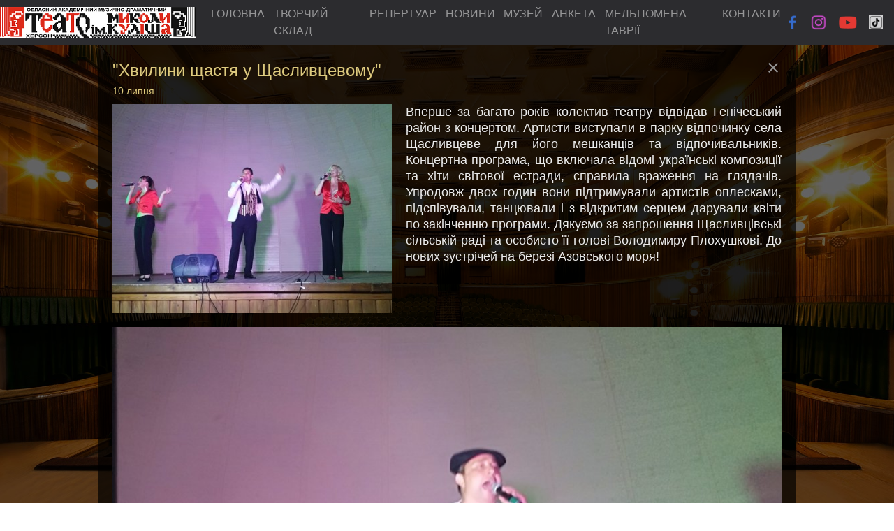

--- FILE ---
content_type: text/html; charset=UTF-8
request_url: https://teatrkulisha.ks.ua/news/kontsert-u-shchaslivtsevo
body_size: 11085
content:
<html>
<head>
    <title>Хвилини щастя у Щасливцевому</title>
    <link rel="icon" href="https://teatrkulisha.ks.ua/public/src/images/template/favicon.ico">
    <link rel="apple-touch-icon" sizes="48x48" href="https://teatrkulisha.ks.ua/public/src/images/template/favicon.webp">
	<meta http-equiv="content-type" content="text/html; charset=utf-8">
	<meta name="viewport" content="width=device-width, initial-scale=1, shrink-to-fit=no">
	<meta name="title" content="Хвилини щастя у Щасливцевому" />
	<meta name="description" content="Вперше за багато років колектив театру відвідав Генічеський район з концертом. Артисти виступали в парку відпочинку села Щасливцеве для його мешканців та відпочивальників. Концертна програма, що включала відомі українські композиції та хіти світової естради, справила враження на глядачів. Упродовж двох годин вони підтримували артистів оплесками, підспівували, танцювали і з відкритим серцем дарували квіти по закінченню програми. Дякуємо за запрошення Щасливцівські сільській раді та особисто її голові Володимиру Плохушкові. До нових зустрічей на березі Азовського моря!" />
	<meta property="og:title" content="Хвилини щастя у Щасливцевому" />
	<meta property="og:description" content="Вперше за багато років колектив театру відвідав Генічеський район з концертом. Артисти виступали в парку відпочинку села Щасливцеве для його мешканців та відпочивальників. Концертна програма, що включала відомі українські композиції та хіти світової естради, справила враження на глядачів. Упродовж двох годин вони підтримували артистів оплесками, підспівували, танцювали і з відкритим серцем дарували квіти по закінченню програми. Дякуємо за запрошення Щасливцівські сільській раді та особисто її голові Володимиру Плохушкові. До нових зустрічей на березі Азовського моря!"/>
	<meta property="og:image" content="https://teatrkulisha.ks.ua/public/src/images/news/a7e771145c37f5f293700bb507acf7c8thu.jpg" />
	<meta property="og:url" content="https://teatrkulisha.ks.ua/news/kontsert-u-shchaslivtsevo"/>
	<link rel="stylesheet" href="https://teatrkulisha.ks.ua/public/src/css/bootstrap4.css?v=2">

	<style>
	@media (orientation: landscape) {

	    #promoR {
	        width: 20%;
	        margin: 20px 20px 0 20px;
	        float: left;
	    }
	    #promoL {
	        color: #d9bc95;
	        margin: 20px 20px 0 20px;
	    }
	}

	@media (orientation: portrait) {

	    #promoR {
	        width: auto;
	        margin: 20px 20px 0 20px;
	    }
	    #promoL {
	        color: #d9bc95;
	        margin: 20px 20px 0 20px;
	    }

	    #navResp{padding: 20px;}
	}

	#promoInstBtn{
		color: rgb(205 74 205);
	}


	</style>

	<style type="text/css">

@media all and (orientation:landscape) {
.bg {

	background:url(/public/src/images/template/bg_theatre_bigscene.jpg) no-repeat;
	width: 100%;
	height: 100%;
	position: fixed;
	background-size: 100% 100%;

}


.bg-color {

    background-color: rgba(0, 0, 0, 0.6);
    width: 100%;
	height: 100%;
	position: fixed;
	background-size: 100% 100%;

}

.navbar{

	padding:0;
}


.navbar-brand{

	padding-top:0;
	padding-bottom:0;
}

.container-fluid {

	/*height: 100%;*/
	padding-top: 4rem;

}


.left, .center, .right { 

	/*border:1px solid #d8d8e7;*/

}

.center {

	text-align: center;
	display:flex;
	flex-flow: row wrap;
	box-sizing: border-box;
	justify-content:center;

}


.event {

    background-color: rgba(0, 0, 0, 0.3);
	border: 1px solid #b4935f;
	font-family: inherit;
	width: 200px;
	height: 488px;
	/*float: left;*/
	margin:0 10 20 10;
	
	
}

.eventImage { position: relative; }

.eventImage, .eventImage a {

	height: 280px;
	width: 100%;
	display: flex;
	

}

.event_message {
    position: absolute;
    width: 100%;
    background-color: #ed1328;
    font-size: 15px;
    font-weight: bold;
    color: white;
    text-align: center;
    white-space: break-spaces;
    line-height: 1.2;
}

.eventTitle  {

	font-size: 14px;
	color: #ddca7e;
	padding:5 5 0 5;
	vertical-align: middle;
	display: table-cell;
	height: 85px;
	width: inherit;
/*	border: 1px solid #000;*/

}

.eventTitle h5{
	font-size:16.5px;
}

.eventDate{

	vertical-align: middle;
	width: inherit;
	/*border: 1px solid #000;*/
	display: inherit;
	height: 55px;
	color: #ddca7e;
	line-height: 1.5em;

}

.eventPaylink{

	width: inherit;
    max-height: 58px;
    height: 100%;
    vertical-align: middle;
    display: table-cell;
}




.eventDay, .eventMonth, .eventTime, .eventPrice  {

		color: #ddca7e;
}

.eventDay{

	font-size: 24px;
	font-weight: bold;
}




.person {

    background-color: rgba(0, 0, 0, 0.5);
	border: 1px solid #b4935f;
	
	width: 180px;
	/*height: 360px;*/
	/*float: left;*/
	margin:10px;
	
}


.personImage, .personImage a {

	height: 267px;
	width: 100%;
	display: flex;

}

.personTitle  {
    font-family: inherit;
	font-size: 22px;
	line-height: 1.2;
	color: #ddca7e;
	padding:5 5 5 5;
	vertical-align: middle;
	display: table-cell;
	height: 85px;
	width: inherit;
font-weight: 300;

}

.personCat{
	font-family: inherit;
	font-size: 36px;
	font-weight: 300;
	width: 100%;
	color: #f3f3f3;
}



/*personal Card*/
.personalCard, .showCard, .newsCard, .ogolshenyaList, .ogolshenya {
background-color: rgba(0, 0, 0, 0.7);
padding:20px;
color: #ebebeb;
text-align: justify;
font-size: 18px;
font-weight: 100;
line-height: 1.3;
border: 1px solid #b4935f;
width: 80%;

}

.personalCard > img{

	display: block;
	float: left;
	margin:0 20 20 0;
	width: 100%;
	max-width: 400px;
}


.personalCard a, .personalCard a:hover, .personalCard:visited { color: #d9c77c;  }
.personalCard a:hover{ text-decoration: underline; }
.personalName {

	font-size: 45px;
	color:#ddca7e;
	margin-bottom: 20px;
}

/*show Card*/
.showList {
	width: 80%;
	background-color: rgba(0, 0, 0, 0.7);
	border: 1px solid #b4935f;
	padding: 0 20 20 20;


}

.showListText{

	text-align: justify;
	color: #ddca7e;
	font-size: 16px;
	font-family: inherit;
	font-weight: 100;
	line-height: 1.2;
	margin-bottom: 10px;
}

.showLink {
	width: inherit;
	text-align: left;
	color:#587437;
}


.showlink a, .showLink a:visited {

	color: #ebebeb;
	font-size: 21px;
	font-weight: 100;
}

.showCat {

	width: 100%;
	margin: 15 0;
    font-size: 36px;
	color:#ddca7e;
	font-weight: 100;
    line-height: 1.3;
}

.showCard > img {

	display: block;
	float: left;
	margin:0 20 20 0;
	width: 100%;
	max-width: 400px;
}


.showTitle {

	font-size: 36px;
	color: #ddca7e;
	margin-bottom: 20px;
	text-align: left;
}

/*news*/
.news {

	width: 280px;
	margin:0 20 20 20;
	
	}


.newsImage{

	display: flex;
	width: 100%;
	height: 200px;
}

.newsImage img{

	width: inherit;

}

.newsBox {

    background-color: rgba(0, 0, 0, 0.5);
	border: 1px solid #b4935f;
	padding: 0 20 20 20;
}

.newsBoxCat{

	font-family: inherit;
    font-size: 36px;
    font-weight: 100;
    width: 100%;
    margin: 10 0 15 0;
    color: #f3f3f3;
}


.newsTitle {
	text-align: left;
	line-height: 1.0;
	margin-bottom: 10px;

}

.newsTitle a, .newsTitle a:hover, .newsTitle a:visited {

	color: #ddca7e;
	font-size: 18px;
	font-weight: 500;

}

.newsIntro{

	color: #d7d4d4;
	text-align: left;
	font-weight: 300;
	
}

.newsPublicDate{

	color: #ddca7e;
	font-size: 14px;
	font-weight: 300;
	text-align: left;
    opacity: 0.6;
	margin: 10px 0;
}


.newsCard img{

	float: left;
	margin:0 20px 20px 0;
	font-size: 24px;
	width: 100%;
	max-width: 400px;
}

.nwTitle {

 	color: #ddca7e;
	font-size: 24px;
	font-weight: 500;
	margin-bottom: 5px
}

.nwPublicDate {

	color: #ddca7e;
	font-size: 14px;
	margin-bottom: 10px
}

.closeButton{

	float: right;
}

.closeButton a, .closeButton a:visited {

	color: #999999;
}
.closeButton a:hover {

	color: #ebebeb;
}

/*Media about as */
.massMediaList {

	width: 80%;
	background-color: rgba(0, 0, 0, 0.7);
	border: 1px solid #b4935f;
	padding: 0 20 20 20;
	text-align: left;
}

.massMediaTitle {

	text-align: center;

}

.massMediaList a, .massMediaList a:hover, .massMediaList a:visited {

	color: #1fdbba; 

}

.massMediaTitle {

	margin: 15 0;
    font-size: 36px;
    color: #ddca7e;
    font-weight: 100;
    line-height: 1.3;
}


.footer {

	display: flex;
    flex-flow: row wrap;
    box-sizing: border-box;
    justify-content: center;
    width: 100%;
    background-color: rgba(0, 0, 0, 0.7);
	border: 1px solid #b4935f;
	padding: 20 20 20 20;
	font-size: 14px;
	color:#b4935f;
	margin-top: 15px;
}

.footer address {

	margin:0;
}

.f1 , .f2, .f3 {

	text-align: left;
	margin:0 20 0 20px;
	
}

.f1 a, .f2 a, .f3 a {

	color:#b4935f;
}


.ogolshenyaCat, .ogolshenyaTitle {

		margin: 15 0;
    font-size: 36px;
    color: #ddca7e;
    font-weight: 100;
    line-height: 1.3;
}

/*MEDIA RESPONCETIVE*/

.brandImg {

	width: 280px;
}

.navbar-toggler {

	padding:0;

}


.staticGallery img{

    width: 100%;
    display: block;
    margin-bottom: 20px;
    max-width: 100%;

}


.contacts { color:#fff; }


.golden{

	color: rgb(255, 209, 136);
	text-shadow: 1px 1px 4px rgb(255, 209, 136);
	display: block;
    padding: .5rem 1rem;
}

.golden:hover{

	color: rgb(247, 219, 176);
	text-shadow: 1px 1px 4px rgb(247, 219, 176);
	display: block;
    padding: .5rem 1rem;
}


.melpomena { display:flex; }
.melpomena div {width: 30vw;}
.melpomena img {width: 90%; height: 90%; object-fit: contain;}



}
</style><style type="text/css">

@media all and (orientation:portrait) {
.bg {

	background:url(/public/src/images/template/bg_theatre_bigscene.jpg) no-repeat;
	width: 100%;
	height: 100%;
	position: fixed;
	background-size: cover;

}


.bg-color {

    background-color: rgba(0, 0, 0, 0.6);
    width: 100%;
	height: 100%;
	position: fixed;
	background-size: 100% 100%;

}

.navbar-collapse {text-align: center;}

.navbar{

	padding:0;
}



.navbar-brand{

	padding-top:0;
	padding-bottom:0;
}

.container-fluid {

	/*height: 100%;*/
	padding-top: 4rem;

}


.left, .center, .right { 

	/*border:1px solid #d8d8e7;*/

}

.center {

	text-align: center;
	display:flex;
	flex-flow: row wrap;
	box-sizing: border-box;
	justify-content:center;

}


.event {

    background-color: rgba(0, 0, 0, 0.3);
	border: 1px solid #b4935f;
	font-family: inherit;
	width: 200px;
	height: 488px;
	/*float: left;*/
	margin:0 10 20 10;
	
	
}

.eventImage { position: relative; }

.eventImage, .eventImage a {

	height: 280px;
	width: 100%;
	display: flex;
	

}

.event_message {
    position: absolute;
    width: 100%;
    background-color: #ed1328;
    font-size: 15px;
    font-weight: bold;
    color: white;
    text-align: center;
    white-space: break-spaces;
    line-height: 1.2;
}

.eventTitle  {

	font-size: 14px;
	color: #ddca7e;
	padding:5 5 0 5;
	vertical-align: middle;
	display: table-cell;
	height: 85px;
	width: inherit;
/*	border: 1px solid #000;*/

}

.eventTitle h5{
	font-size:16.5px;
}

.eventDate{

	vertical-align: middle;
	width: inherit;
	/*border: 1px solid #000;*/
	display: inherit;
	height: 55px;
	color: #ddca7e;
	line-height: 1.5em;

}

.eventPaylink{

	width: inherit;
    max-height: 58px;
    height: 100%;
    vertical-align: middle;
    display: table-cell;
}




.eventDay, .eventMonth, .eventTime, .eventPrice  {

		color: #ddca7e;
}

.eventDay{

	font-size: 24px;
	font-weight: bold;
}




.person {

    background-color: rgba(0, 0, 0, 0.5);
	border: 1px solid #b4935f;
	
	width: 180px;
	/*height: 360px;*/
	/*float: left;*/
	margin:10px;
	
}


.personImage, .personImage a {

	height: 267px;
	width: 100%;
	display: flex;

}

.personTitle  {
    font-family: inherit;
	font-size: 22px;
	line-height: 1.2;
	color: #ddca7e;
	padding:5 5 5 5;
	vertical-align: middle;
	display: table-cell;
	height: 85px;
	width: inherit;
font-weight: 300;

}

.personCat{
	font-family: inherit;
	font-size: 36px;
	font-weight: 300;
	width: 100%;
	color: #f3f3f3;
}



/*personal Card*/
.personalCard, .showCard, .newsCard, .ogolshenyaList, .ogolshenya {
background-color: /*rgba(0, 0, 0, 0.7)*/rgb(1 64 46 / 38%);
padding:0.5rem;
color: #ebebeb;
text-align: left;
font-size: 18px;
font-weight: 100;
line-height: 1.3;
border: 1px solid #b4935fb3;
width: 100%;

}

.personalCard > img{

	display: block;
	float: left;
	margin:0 20 20 0;
	width: 100%;
	max-width: 400px;
}

.personalCard a, .personalCard a:hover, .personalCard:visited { color: #d9c77c;  }
.personalCard a:hover{ text-decoration: underline; }

.personalName {

	font-size: 45px;
	color:#ddca7e;
	margin-bottom: 20px;
}

/*show Card*/
.showList {
	width: 80%;
	background-color: rgba(0, 0, 0, 0.7);
	border: 1px solid #b4935f;
	padding: 0 20 20 20;


}

.showListText{

	text-align: justify;
	color: #ddca7e;
	font-size: 16px;
	font-family: inherit;
	font-weight: 100;
	line-height: 1.2;
	margin-bottom: 10px;
}

.showLink {
	width: inherit;
	text-align: left;
	color:#587437;
}


.showlink a, .showLink a:visited {

	color: #ebebeb;
	font-size: 21px;
	font-weight: 100;
}

.showCat {

	width: 100%;
	margin: 15 0;
    font-size: 36px;
	color:#ddca7e;
	font-weight: 100;
    line-height: 1.3;
}

.showCard > img {

	display: block;
	float: left;
	margin:0 20 20 0;
	width: 100%;
	max-width: 400px;
}


.showTitle {

	font-size: 36px;
	color: #ddca7e;
	margin-bottom: 20px;
	text-align: left;
}

/*news*/
.news {

	width: 280px;
	margin:0 20 20 20;
	
	}


.newsImage{

	display: flex;
	width: 100%;
	height: 200px;
}

.newsImage img{

	width: inherit;

}

.newsBox {

    background-color: rgba(0, 0, 0, 0.5);
	border: 1px solid #b4935f;
	padding: 0 20 20 20;
}

.newsBoxCat{

	font-family: inherit;
    font-size: 36px;
    font-weight: 100;
    width: 100%;
    margin: 10 0 15 0;
    color: #f3f3f3;
}


.newsTitle {
	text-align: left;
	line-height: 1.0;
	margin-bottom: 10px;

}

.newsTitle a, .newsTitle a:hover, .newsTitle a:visited {

	color: #ddca7e;
	font-size: 18px;
	font-weight: 500;

}

.newsIntro{

	color: #d7d4d4;
	text-align: left;
	font-weight: 300;
	
}

.newsPublicDate{

	color: #ddca7e;
	font-size: 14px;
	font-weight: 300;
	text-align: left;
    opacity: 0.6;
	margin: 10px 0;
}


.newsCard img{

	float: left;
	margin:0 20px 20px 0;
	font-size: 24px;
	width: 100%;
	max-width: 400px;
}

.nwTitle {

 	color: #ddca7e;
	font-size: 24px;
	font-weight: 500;
	margin-bottom: 5px
}

.nwPublicDate {

	color: #ddca7e;
	font-size: 14px;
	margin-bottom: 10px
}

.closeButton{

	float: right;
}

.closeButton a, .closeButton a:visited {

	color: #999999;
}
.closeButton a:hover {

	color: #ebebeb;
}

/*Media about as */
.massMediaList {

	width: 80%;
	background-color: rgba(0, 0, 0, 0.7);
	border: 1px solid #b4935f;
	padding: 0 20 20 20;
	text-align: left;
}

.massMediaTitle {

	text-align: center;

}

.massMediaList a, .massMediaList a:hover, .massMediaList a:visited {

	color: #1fdbba; 

}

.massMediaTitle {

	margin: 15 0;
    font-size: 36px;
    color: #ddca7e;
    font-weight: 100;
    line-height: 1.3;
}


.footer {

	display: flex;
    flex-flow: row wrap;
    box-sizing: border-box;
    justify-content: center;
    width: 100%;
    background-color: rgba(0, 0, 0, 0.7);
	border: 1px solid #b4935f;
	padding: 20 20 20 20;
	font-size: 14px;
	color:#b4935f;
	margin-top: 15px;
}

.footer address {

	margin:0;
}

.f1 , .f2, .f3 {

	text-align: left;
	margin:0 20 0 20px;
	
}

.f1 a, .f2 a, .f3 a {

	color:#b4935f;
}


.ogolshenyaCat, .ogolshenyaTitle {

		margin: 15 0;
    font-size: 36px;
    color: #ddca7e;
    font-weight: 100;
    line-height: 1.3;
}

/*MEDIA RESPONCETIVE*/

.brandImg {

	width: 280px;
}

.navbar-toggler {

	padding:0;

}


.staticGallery img{

    width: 100%;
    display: block;
    margin-bottom: 20px;
    max-width: 100%;

}


.contacts { color:#fff; }


.golden{

	color: rgb(255, 209, 136);
	text-shadow: 1px 1px 4px rgb(255, 209, 136);
	display: block;
    padding: .5rem 1rem;
}

.golden:hover{

	color: rgb(247, 219, 176);
	text-shadow: 1px 1px 4px rgb(247, 219, 176);
	display: block;
    padding: .5rem 1rem;
}


.melpomena {}
.melpomena div {width: 90vw; display: inline-flex;}
.melpomena img {width: 90%; height: 90%; object-fit: contain;}

}
</style>


	<link href="https://fonts.googleapis.com/icon?family=Material+Icons" rel="stylesheet">
   	<script src="https://teatrkulisha.ks.ua/public/src/js/poper.js"></script>
	<script src="https://teatrkulisha.ks.ua/public/src/js/jq.js"></script>
    <script src="https://teatrkulisha.ks.ua/public/src/js/bootstrap4.js"></script>
	<script src="https://teatrkulisha.ks.ua/public/src/js/holder.js"></script>
	<script src="https://teatrkulisha.ks.ua/public/src/js/tinymce/tinymce.min.js"></script>
	<script type="text/javascript"> var token = '5uvVI5RBRz053FHQTvro3QNrZ7wiwNMM44P0r0AM';</script>
	<script type="text/javascript">//var snowStorm=function(l,o){this.autoStart=!0,this.excludeMobile=0,this.flakesMax=128,this.flakesMaxActive=64,this.animationInterval=50,this.useGPU=!0,this.className=null,this.flakeBottom=null,this.followMouse=!0,this.snowColor="#fff",this.snowCharacter="&bull;",this.snowStick=!0,this.targetElement=null,this.useMeltEffect=!0,this.useTwinkleEffect=!1,this.usePositionFixed=!1,this.usePixelPosition=!1,this.freezeOnBlur=!0,this.flakeLeftOffset=0,this.flakeRightOffset=0,this.flakeWidth=8,this.flakeHeight=8,this.vMaxX=5,this.vMaxY=4,this.zIndex=0;var n,a,s,r,f=this,t=navigator.userAgent.match(/msie/i),e=navigator.userAgent.match(/msie 6/i),i=navigator.userAgent.match(/mobile|opera m(ob|in)/i),m=t&&"BackCompat"===o.compatMode||e,h=null,u=null,c=null,d=null,v=null,p=null,y=null,k=1,g=!1,x=!1,w=function(){try{o.createElement("div").style.opacity="0.5"}catch(e){return!1}return!0}(),F=!1,b=o.createDocumentFragment();function E(e){var t=s.call(e),i=t.length;return a?(t[1]="on"+t[1],3<i&&t.pop()):3===i&&t.push(!1),t}function z(e,t){var i=e.shift(),s=[r[t]];a?i[s](e[0],e[1]):i[s].apply(i,e)}function H(e,t){return isNaN(t)&&(t=0),Math.random()*e+t}function M(){l.setTimeout(function(){f.start(!0)},20),f.events.remove(t?o:l,"mousemove",M)}return n=function(){var e;var t,i=l.requestAnimationFrame||l.webkitRequestAnimationFrame||l.mozRequestAnimationFrame||l.oRequestAnimationFrame||l.msRequestAnimationFrame||function(e){l.setTimeout(e,1e3/(f.animationInterval||20))};function s(e){return void 0!==t.style[e]?e:null}e=i?function(){return i.apply(l,arguments)}:null,t=o.createElement("div");var n={transform:{ie:s("-ms-transform"),moz:s("MozTransform"),opera:s("OTransform"),webkit:s("webkitTransform"),w3:s("transform"),prop:null},getAnimationFrame:e};return n.transform.prop=n.transform.w3||n.transform.moz||n.transform.webkit||n.transform.ie||n.transform.opera,t=null,n}(),this.timer=null,this.flakes=[],this.disabled=!1,this.active=!1,this.meltFrameCount=20,this.meltFrames=[],this.setXY=function(e,t,i){if(!e)return!1;f.usePixelPosition||x?(e.style.left=t-f.flakeWidth+"px",e.style.top=i-f.flakeHeight+"px"):m||f.flakeBottom?(e.style.right=100-t/h*100+"%",e.style.top=Math.min(i,v-f.flakeHeight)+"px"):(e.style.right=100-t/h*100+"%",e.style.bottom=100-i/c*100+"%")},this.events=(a=!l.addEventListener&&l.attachEvent,s=Array.prototype.slice,r={add:a?"attachEvent":"addEventListener",remove:a?"detachEvent":"removeEventListener"},{add:function(){z(E(arguments),"add")},remove:function(){z(E(arguments),"remove")}}),this.randomizeWind=function(){var e,t;if(t=H(f.vMaxX,.2),p=1===parseInt(H(2),10)?-1*t:t,y=H(f.vMaxY,.2),this.flakes)for(e=0;e<this.flakes.length;e++)this.flakes[e].active&&this.flakes[e].setVelocities()},this.scrollHandler=function(){var e;if(d=f.flakeBottom?0:parseInt(l.scrollY||o.documentElement.scrollTop||(m?o.body.scrollTop:0),10),isNaN(d)&&(d=0),!g&&!f.flakeBottom&&f.flakes)for(e=0;e<f.flakes.length;e++)0===f.flakes[e].active&&f.flakes[e].stick()},this.resizeHandler=function(){c=l.innerWidth||l.innerHeight?(h=l.innerWidth-16-f.flakeRightOffset,f.flakeBottom||l.innerHeight):(h=(o.documentElement.clientWidth||o.body.clientWidth||o.body.scrollWidth)-(t?0:8)-f.flakeRightOffset,f.flakeBottom||o.documentElement.clientHeight||o.body.clientHeight||o.body.scrollHeight),v=o.body.offsetHeight,u=parseInt(h/2,10)},this.resizeHandlerAlt=function(){h=f.targetElement.offsetWidth-f.flakeRightOffset,c=f.flakeBottom||f.targetElement.offsetHeight,u=parseInt(h/2,10),v=o.body.offsetHeight},this.freeze=function(){if(f.disabled)return!1;f.disabled=1,f.timer=null},this.resume=function(){if(!f.disabled)return!1;f.disabled=0,f.timerInit()},this.toggleSnow=function(){f.flakes.length?(f.active=!f.active,f.active?(f.show(),f.resume()):(f.stop(),f.freeze())):f.start()},this.stop=function(){var e;for(this.freeze(),e=0;e<this.flakes.length;e++)this.flakes[e].o.style.display="none";f.events.remove(l,"scroll",f.scrollHandler),f.events.remove(l,"resize",f.resizeHandler),f.freezeOnBlur&&(t?(f.events.remove(o,"focusout",f.freeze),f.events.remove(o,"focusin",f.resume)):(f.events.remove(l,"blur",f.freeze),f.events.remove(l,"focus",f.resume)))},this.show=function(){for(var e=0;e<this.flakes.length;e++)this.flakes[e].o.style.display="block"},this.SnowFlake=function(e,t,i){var s=this;this.type=e,this.x=t||parseInt(H(h-20),10),this.y=isNaN(i)?-H(c)-12:i,this.vX=null,this.vY=null,this.vAmpTypes=[1,1.2,1.4,1.6,1.8],this.vAmp=this.vAmpTypes[this.type]||1,this.melting=!1,this.meltFrameCount=f.meltFrameCount,this.meltFrames=f.meltFrames,this.meltFrame=0,this.twinkleFrame=0,this.active=1,this.fontSize=10+this.type/5*10,this.o=o.createElement("div"),this.o.innerHTML=f.snowCharacter,f.className&&this.o.setAttribute("class",f.className),this.o.style.color=f.snowColor,this.o.style.position=g?"fixed":"absolute",f.useGPU&&n.transform.prop&&(this.o.style[n.transform.prop]="translate3d(0px, 0px, 0px)"),this.o.style.width=f.flakeWidth+"px",this.o.style.height=f.flakeHeight+"px",this.o.style.fontFamily="arial,verdana",this.o.style.cursor="default",this.o.style.overflow="hidden",this.o.style.fontWeight="normal",this.o.style.zIndex=f.zIndex,b.appendChild(this.o),this.refresh=function(){if(isNaN(s.x)||isNaN(s.y))return!1;f.setXY(s.o,s.x,s.y)},this.stick=function(){m||f.targetElement!==o.documentElement&&f.targetElement!==o.body?s.o.style.top=c+d-f.flakeHeight+"px":f.flakeBottom?s.o.style.top=f.flakeBottom+"px":(s.o.style.display="none",s.o.style.bottom="0%",s.o.style.position="fixed",s.o.style.display="block")},this.vCheck=function(){0<=s.vX&&s.vX<.2?s.vX=.2:s.vX<0&&-.2<s.vX&&(s.vX=-.2),0<=s.vY&&s.vY<.2&&(s.vY=.2)},this.move=function(){var e=s.vX*k;s.x+=e,s.y+=s.vY*s.vAmp,s.x>=h||h-s.x<f.flakeWidth?s.x=0:e<0&&s.x-f.flakeLeftOffset<-f.flakeWidth&&(s.x=h-f.flakeWidth-1),s.refresh(),c+d-s.y+f.flakeHeight<f.flakeHeight?(s.active=0,f.snowStick?s.stick():s.recycle()):(f.useMeltEffect&&s.active&&s.type<3&&!s.melting&&.998<Math.random()&&(s.melting=!0,s.melt()),f.useTwinkleEffect&&(s.twinkleFrame<0?.97<Math.random()&&(s.twinkleFrame=parseInt(8*Math.random(),10)):(s.twinkleFrame--,w?s.o.style.opacity=s.twinkleFrame&&s.twinkleFrame%2==0?0:1:s.o.style.visibility=s.twinkleFrame&&s.twinkleFrame%2==0?"hidden":"visible")))},this.animate=function(){s.move()},this.setVelocities=function(){s.vX=p+H(.12*f.vMaxX,.1),s.vY=y+H(.12*f.vMaxY,.1)},this.setOpacity=function(e,t){if(!w)return!1;e.style.opacity=t},this.melt=function(){f.useMeltEffect&&s.melting&&s.meltFrame<s.meltFrameCount?(s.setOpacity(s.o,s.meltFrames[s.meltFrame]),s.o.style.fontSize=s.fontSize-s.fontSize*(s.meltFrame/s.meltFrameCount)+"px",s.o.style.lineHeight=f.flakeHeight+2+.75*f.flakeHeight*(s.meltFrame/s.meltFrameCount)+"px",s.meltFrame++):s.recycle()},this.recycle=function(){s.o.style.display="none",s.o.style.position=g?"fixed":"absolute",s.o.style.bottom="auto",s.setVelocities(),s.vCheck(),s.meltFrame=0,s.melting=!1,s.setOpacity(s.o,1),s.o.style.padding="0px",s.o.style.margin="0px",s.o.style.fontSize=s.fontSize+"px",s.o.style.lineHeight=f.flakeHeight+2+"px",s.o.style.textAlign="center",s.o.style.verticalAlign="baseline",s.x=parseInt(H(h-f.flakeWidth-20),10),s.y=parseInt(-1*H(c),10)-f.flakeHeight,s.refresh(),s.o.style.display="block",s.active=1},this.recycle(),this.refresh()},this.snow=function(){for(var e=0,t=null,i=0,s=f.flakes.length;i<s;i++)1===f.flakes[i].active&&(f.flakes[i].move(),e++),f.flakes[i].melting&&f.flakes[i].melt();e<f.flakesMaxActive&&0===(t=f.flakes[parseInt(H(f.flakes.length),10)]).active&&(t.melting=!0),f.timer&&n.getAnimationFrame(f.snow)},this.mouseMove=function(e){if(!f.followMouse)return!0;var t=parseInt(e.clientX,10);k=t<u?t/u*2-2:(t-=u)/u*2},this.createSnow=function(e,t){for(var i=0;i<e;i++)f.flakes[f.flakes.length]=new f.SnowFlake(parseInt(H(6),10)),(t||i>f.flakesMaxActive)&&(f.flakes[f.flakes.length-1].active=-1);f.targetElement.appendChild(b)},this.timerInit=function(){f.timer=!0,f.snow()},this.init=function(){for(var e=0;e<f.meltFrameCount;e++)f.meltFrames.push(1-e/f.meltFrameCount);f.randomizeWind(),f.createSnow(f.flakesMax),f.events.add(l,"resize",f.resizeHandler),f.events.add(l,"scroll",f.scrollHandler),f.freezeOnBlur&&(t?(f.events.add(o,"focusout",f.freeze),f.events.add(o,"focusin",f.resume)):(f.events.add(l,"blur",f.freeze),f.events.add(l,"focus",f.resume))),f.resizeHandler(),f.scrollHandler(),f.followMouse&&f.events.add(t?o:l,"mousemove",f.mouseMove),f.animationInterval=Math.max(20,f.animationInterval),f.timerInit()},this.start=function(e){if(F){if(e)return!0}else F=!0;if("string"==typeof f.targetElement){var t=f.targetElement;if(f.targetElement=o.getElementById(t),!f.targetElement)throw new Error('Snowstorm: Unable to get targetElement "'+t+'"')}if(f.targetElement||(f.targetElement=o.body||o.documentElement),f.targetElement!==o.documentElement&&f.targetElement!==o.body&&(f.resizeHandler=f.resizeHandlerAlt,f.usePixelPosition=!0),f.resizeHandler(),f.usePositionFixed=f.usePositionFixed&&!m&&!f.flakeBottom,l.getComputedStyle)try{x="relative"===l.getComputedStyle(f.targetElement,null).getPropertyValue("position")}catch(e){x=!1}g=f.usePositionFixed,h&&c&&!f.disabled&&(f.init(),f.active=!0)},f.autoStart&&f.events.add(l,"load",function e(){f.excludeMobile&&i||M(),f.events.remove(l,"load",e)},!1),this}(window,document); // snowStorm.autoStart = false; snowStorm.randomizeWind(20) 
</script>

<!--promo-->

<style type="text/css">
	/*#prm { margin: auto;  position: absolute; top: 0; left: 0; bottom: 0; right: 0; }*/
	#inprm {

		width: 80%;  height:fit-content;/*max-width: 200px;  max-height: 200px;*/
    	padding: 20px;    margin: 0 auto;
  		position: absolute;
        top: 60px;
        left: 0;
        bottom: 0;
        right: 0;
    border: 1px solid #f35959;
    background-color: rgba(105, 7, 93, 0.93);
    box-shadow: 0 0 30px rgb(255, 0, 0);
        text-align: center;
        display: none;
        color:aliceblue;
        font-size: 19px;
}

#inprm h2{text-shadow: 0 0 15px rgb(255, 0, 0); font-weight: bold;
    color: #f35959;}

#inprm h3 {
	background-color: #a09170c2;
    color: #00fffff5;
    font-size: 1.55rem;}

#inprm a {margin-right: 50px;
    color: #fff; cursor: pointer;}



</style>



<script type="text/javascript">


	function gc(name) {
			var cookie = " " + document.cookie;
			var search = " " + name + "=";
			var setStr = null;
			var offset = 0;
			var end = 0;
			if (cookie.length > 0) {
				offset = cookie.indexOf(search);
				if (offset != -1) {
					offset += search.length;
					end = cookie.indexOf(";", offset)
					if (end == -1) {
						end = cookie.length;
					}
					setStr = unescape(cookie.substring(offset, end));
				}
			}
			return(setStr);
	}


	function setCookie(cname, cvalue, exdays) {
	  var d = new Date();
	  d.setTime(d.getTime() + (exdays*24*60*60*1000));
	  var expires = "expires="+ d.toUTCString();
	  document.cookie = cname + "=" + cvalue + ";" + expires + ";path=/";
	}


	function promoStat(s){

        $.ajax({

            url:'/promo',
            type:'post',
            data:{'s':s},
            headers:{'X-CSRF-TOKEN':token},
            dataType: 'text',
            success: function (data) {
                
            }

        });

	}









	$(document).ready(function(){

		oH = $(window)[0].outerHeight/100*80;
		oW = $(window)[0].outerWidth/100*60;



		// $('body').append('<div id="inprm">'
		// 	+'<h2>ПОДАРУНКОВИЙ СЕРТИФІКАТ</h2>'
		// 	+'<h3>ВИСТАВА НА БУДЬ-ЯКИЙ СМАК!</h3>'
		// 	+'<img width="40%" src="public/src/images/promo/c500.jpg">'
		// 	+'<br/><br/>'
		// 	+'<img width="45%" src="public/src/images/promo/c1000.jpg">'
		// 	+'<br/><br/>'
		// 	+'<div>'
		// 	+'<a id="interes" class="btn btn-success">Так, Мені цікаво</a>'
		// 	+'<a id="nointeres" class="btn btn-danger">не цікаво</a>'
		// 	+'</div>'
		// 	+'</div>');	


		if(gc("promo")==null){

			setCookie("promo", "0", 5);

				setTimeout(function(){

					$('#inprm').show("slow");

				}, 5000)

		}


		//windows #2
		$('#interes').click(function(){

			$('#inprm').fadeOut(1000, function(){

				$('#inprm').html("Шановний глядачу! Вітаємо Вас!<br/>Пропонуємо ознайомитись із новинкою нашого театру<br/>\"ПОДАРУНКОВИЙ СЕРТИФІКАТ\"<br/><img width=\"40%\" src=\"public/src/images/promo/all.png\"><br/><p style=\"text-align:left\"><span style=\"color:#87fde7; font-weight:bold; \">1.	Що це таке?</span><br/>ПОДАРУНКОВИЙ СЕРТИФІКАТ нашого театру – це можливість подарувати спілкування з театром тим, кого ви цінуєте. Це прекрасний спосіб проявити турботу і піклування! Саме тому наш Сертифікат буде хорошим подарунком для Ваших батьків, коханих, друзів та колег. <br/><br/><span style=\"color:#87fde7; font-weight:bold; \">2.	Які є різновиди Сертифікатів?</span><br/>Для Вашої зручності в нас є два різновиди: Сертифікат на 500 грн. і Сертифікат на 1000 грн. Таким чином, Ви купуєте один раз – і відвідуєте театр саме так, як вам зручно. <br/><br/><span style=\"color:#87fde7; font-weight:bold; \">3.	Як придбати Подарунковий Сертифікат?</span><br/>Придбати ПОДАРУНКОВИЙ СЕРТИФІКАТ можна в усіх касах театру та у представників театру.<br/><br/><span style=\"color:#87fde7; font-weight:bold; \">4.	Як ним скористатись?</span><br/>Щоб скористатись Сертифікатом необхідно звернутись до каси театру, обрати виставу (-и) та місця у глядацькій залі. Касир обміняє відривний талон Сертифікату на квитки і зафіксує залишок коштів. Ними Ви зможете скористатись наступного разу. <br/><br/>Каси театру розташовані за такими адресами:<br/>Центральна каса (вул. Театральна, 7)<br/>Каса в «Сільпо» (вул. Ушакова, 47, ЦУМ, 1-й пов.)<br/>Каса на ТРЦ «Фабрика» (вул. Залаегерсег, 18, 2-га черга)<br/>Каса в «ККЗ «Ювілейному» (вул. Перекопська, 11)<br/>Каса в ТЦ «Таврія В» (вул. 49-ї Гвардійської дивізії, 24)<br/>Даруючи ПОДАРУНКОВИЙ СЕРТИФІКАТ нашого театру, Ви даруєте емоції, натхнення та відпочинок своїй близькій людині.<br/><br/>*Дія Сертифікату не поширюється на гастрольні вистави та вистави Лісового театру.</p>"); 


					$('#inprm').fadeIn(1000);


					setTimeout(function(){


						$('#inprm').append('<br/><br/><a id="closepromo" class="btn btn-danger">ознайомлений(а)</a>')


					}, 2000)

			});


		//	promoStat('1');


		})


		$('#nointeres').click(function(){ promoStat('0'); $('#inprm').hide("slow");})





	})


	$(document).on("click", '#closepromo', function(){

		console.log(token)
		$('#inprm').hide("slow");
	})






</script>


<!--end promo-->

	<!-- Global site tag (gtag.js) - Google Analytics -->
	<style type="text/css"> .personSpec{ font-size: 14px; color:#fff; }</style>
<script async src="https://www.googletagmanager.com/gtag/js?id=UA-21960582-4"></script>
<script>
  window.dataLayer = window.dataLayer || [];
  function gtag(){dataLayer.push(arguments);}
  gtag('js', new Date());

  gtag('config', 'UA-21960582-4');
</script>

</head>
<body>
<div class="bg"></div>
<div class="bg-color"></div>
<nav class="navbar navbar-expand-xl navbar-dark bg-dark fixed-top">
  <a class="navbar-brand" href="/" title="Театр Кулиша билеты Херсон, офіційний сайт">
    <img src="/public/src/images/template/brand_logo.jpg"  class="brandImg" alt="Театр ім. Миколи Куліша Херсон">
  </a>
  <button class="navbar-toggler" style="margin-right:4px;" type="button" data-toggle="collapse" data-target="#navResp" aria-expanded="false" aria-label="Toggle navigation">
    <span class="navbar-toggler-icon"></span>
  </button>
  <div class="collapse navbar-collapse" id="navResp">
    <!-- mr-auto -->
    <ul class="navbar-nav">
          <li class="nav-item">
        <a class="nav-link" href="/">ГОЛОВНА</a>
      </li>
      <li class="nav-item">
        <a class="nav-link" href="https://teatrkulisha.ks.ua/personal">ТВОРЧИЙ СКЛАД</a>
      </li>
      <li class="nav-item">
        <a class="nav-link" href="https://teatrkulisha.ks.ua/shows">РЕПЕРТУАР</a>
      </li>
      <li class="nav-item">
        <a class="nav-link" href="https://teatrkulisha.ks.ua/news">НОВИНИ</a>
      </li>
      <li class="nav-item">
        <a class="nav-link" href="https://teatrkulisha.ks.ua/museum">МУЗЕЙ</a>
      </li>
      <li class="nav-item">
        <a class="nav-link" target="_blank" href="https://docs.google.com/forms/d/1tbpwhJAP72nfZpsxB4PdsrX23uyaJLXmN6_cToRilHE/edit#responses">АНКЕТА</a>
      </li>
      <li class="nav-item">
        <a class="nav-link" href="https://teatrkulisha.ks.ua/melpomena">МЕЛЬПОМЕНА ТАВРІЇ</a>
      </li>
      <li class="nav-item">
        <a class="nav-link" href="https://teatrkulisha.ks.ua/contacts">КОНТАКТИ</a>
      </li>
    </ul> 

  <a rel="nofollow" target="_blank" class="navbar-brand" href="https://www.facebook.com/kulishatheatre" title="Театр ім. М.Куліша Facebook">
    <img width="20" src="/public/src/images/template/fb_ic.png"   alt="Театр ім. М.Куліша у Facebook">
  </a>
      <a rel="nofollow" target="_blank" class="navbar-brand" href="https://www.instagram.com/teatr_kulisha_" title="Театр ім. М.Куліша Instagram">
    <img width="24" src="/public/src/images/template/inst_ic.png"   alt="Театр ім. М.Куліша Instagram">
  </a>
      <a rel="nofollow" target="_blank" class="navbar-brand" href="https://www.youtube.com/channel/UCRE8UykWUTsFr1ujZbOFAdQ" title="Театр ім. М.Куліша Youtube">
    <img width="28" src="/public/src/images/template/yt_ic.png"   alt="Театр ім. М.Куліша Youtube">
  </a>
      <a rel="nofollow" target="_blank" class="navbar-brand" href="https://www.tiktok.com/@teatr_kulisha" title="Театр ім. М.Куліша TikTok">
    <img width="20" src="/public/src/images/template/tt_white.png" style="opacity:0.8"   alt="Театр ім. М.Куліша TikTok">
  </a>




  </div>
</nav>

<div class="container-fluid no-gutters">
  <div class="row no-gutters ">
    <div class="col-12 center">

      <div class="newsCard">
        <div class="closeButton">
          <a href="javascript:history.go(-1)"><i class="material-icons">clear</i></a>
        </div>
        <div class="nwTitle">"Хвилини щастя у Щасливцевому"</div>
        <div class="nwPublicDate">10 липня</div>
        <img src="/public/src/images/news/a7e771145c37f5f293700bb507acf7c8thu.jpg" alt="Хвилини щастя у Щасливцевому">
        <p>Вперше за багато років колектив театру відвідав Генічеський район з концертом. Артисти виступали в парку відпочинку села Щасливцеве для його мешканців та відпочивальників. Концертна програма, що включала відомі українські композиції та хіти світової естради, справила враження на глядачів. Упродовж двох годин вони підтримували артистів оплесками, підспівували, танцювали і з відкритим серцем дарували квіти по закінченню програми. Дякуємо за запрошення Щасливцівські сільській раді та особисто її голові Володимиру Плохушкові. До нових зустрічей на березі Азовського моря!</p>
        <div class="staticGallery">

                    <img src="/public/src/images/newsGallery/20d596377d39368c21bc580c8c34ca66.jpg" alt="Хвилини щастя у Щасливцевому"/>
                    <img src="/public/src/images/newsGallery/981b6d9593365a8bbc84ec4c056ffa2f.jpg" alt="Хвилини щастя у Щасливцевому"/>
                    <img src="/public/src/images/newsGallery/0eed9239473b0bc922bda44473e7eae9.jpg" alt="Хвилини щастя у Щасливцевому"/>
                    <img src="/public/src/images/newsGallery/5972777f8756681b51ffa671a35cdc3b.jpg" alt="Хвилини щастя у Щасливцевому"/>
                    <img src="/public/src/images/newsGallery/298b2e41253ffcde372b7f147aef4f18.jpg" alt="Хвилини щастя у Щасливцевому"/>
                    <img src="/public/src/images/newsGallery/453e159cfb89127844e0aec3de4507b3.jpg" alt="Хвилини щастя у Щасливцевому"/>
                    <img src="/public/src/images/newsGallery/693abd0795564f9da9526bfb8d560d69.jpg" alt="Хвилини щастя у Щасливцевому"/>
                    <img src="/public/src/images/newsGallery/6e7be122bb47380af29349a0b7fd7edb.jpg" alt="Хвилини щастя у Щасливцевому"/>
                  </div>
      </div>



    </div>
  </div>
</div>

<div class="container-fluid no-gutters" style="padding-top: 0; padding-bottom: 1em;">
  <div class="row no-gutters">
    <div class="col-12 center">
      <div class="footer">
        <div class="f1"> 
          <address>
            <strong>ХОАМДТ ім. М. Куліша</strong><br>
            73000, м. Херсон, вул. Театральна, 7<br>
            Час прийому громадян з особистих питань: четвер з 14:00 до 16:00<br>
            <abbr title="Phone">Приймальня:</abbr> (0552) 22-50-93, факс: (0552) 49-22-30<br>
            <abbr title="Phone">Каса:</abbr> (0552) 22-55-20, (095)275-55-20<br>
            <abbr title="Phone">Адміністрація:</abbr> (0552) 22-55-20, (095)275-55-20<br>
            <abbr title="email">Email:</abbr> <a href="mailto:#">teatr-kulisha@ukr.net</a>
          </address>
        </div>
        <div class="f2">
          <a target="_blank" href="https://www.facebook.com/kulishatheatre">Facebook</a><br/>
          <a target="_blank" href="https://www.instagram.com/teatr_kulisha_">Instagram</a><br/>
          <a target="_blank" href="https://www.youtube.com/channel/UCRE8UykWUTsFr1ujZbOFAdQ">YouTube</a><br/>
          <a target="_blank" href="https://www.tiktok.com/@teatr_kulisha">TikTok</a><br/>
          <a target="_blank" href="https://melpomena.org.ua">МЕЛЬПОМЕНА ТАВРІЇ</a><br/>
          <a target="_blank" href="https://khersonci.com.ua">Новини Херсона</a><br/>
        </div>
		<div class="f3">
			<a href="https://teatrkulisha.ks.ua/adsList/1" rel="nofollow">Загальні</a><br>
			<a href="https://teatrkulisha.ks.ua/adsList/3" rel="nofollow">Вакансії</a><br>
			<a href="https://teatrkulisha.ks.ua/adsList/2" rel="nofollow">Державні закупівлі</a><br>
		</div>
      </div>
      
    </div>
  </div>
</div>

</body>
</html>